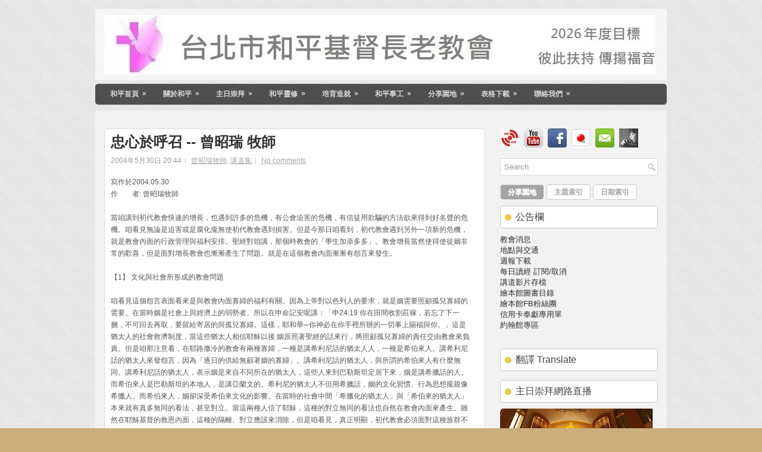

--- FILE ---
content_type: text/html; charset=UTF-8
request_url: https://www.taipeihoping.org/b/stats?style=BLACK_TRANSPARENT&timeRange=ALL_TIME&token=APq4FmB8gxtButW1NtvDh6zILUuRROAZHUxQgxJrW0kVP98G-4NKzWpdAv0izIat0zqGKNRVHOtCfcta8wQBKaC_7zWJGwZ2DQ
body_size: -156
content:
{"total":4710973,"sparklineOptions":{"backgroundColor":{"fillOpacity":0.1,"fill":"#000000"},"series":[{"areaOpacity":0.3,"color":"#202020"}]},"sparklineData":[[0,19],[1,21],[2,37],[3,62],[4,35],[5,32],[6,18],[7,15],[8,14],[9,10],[10,27],[11,42],[12,65],[13,100],[14,12],[15,16],[16,20],[17,17],[18,22],[19,21],[20,22],[21,19],[22,22],[23,20],[24,22],[25,25],[26,29],[27,28],[28,30],[29,58]],"nextTickMs":19354}